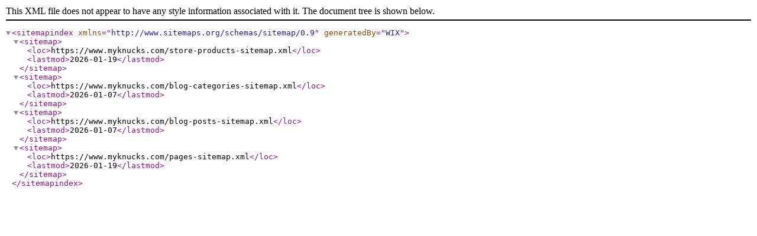

--- FILE ---
content_type: text/xml; charset=utf-8
request_url: https://www.myknucks.com/sitemap.xml
body_size: -347
content:
<?xml version="1.0" encoding="UTF-8"?>
<sitemapindex xmlns="http://www.sitemaps.org/schemas/sitemap/0.9" generatedBy="WIX">
<sitemap>
<loc>https://www.myknucks.com/store-products-sitemap.xml</loc>
<lastmod>2026-01-19</lastmod>
</sitemap>
<sitemap>
<loc>https://www.myknucks.com/blog-categories-sitemap.xml</loc>
<lastmod>2026-01-07</lastmod>
</sitemap>
<sitemap>
<loc>https://www.myknucks.com/blog-posts-sitemap.xml</loc>
<lastmod>2026-01-07</lastmod>
</sitemap>
<sitemap>
<loc>https://www.myknucks.com/pages-sitemap.xml</loc>
<lastmod>2026-01-19</lastmod>
</sitemap>
</sitemapindex>